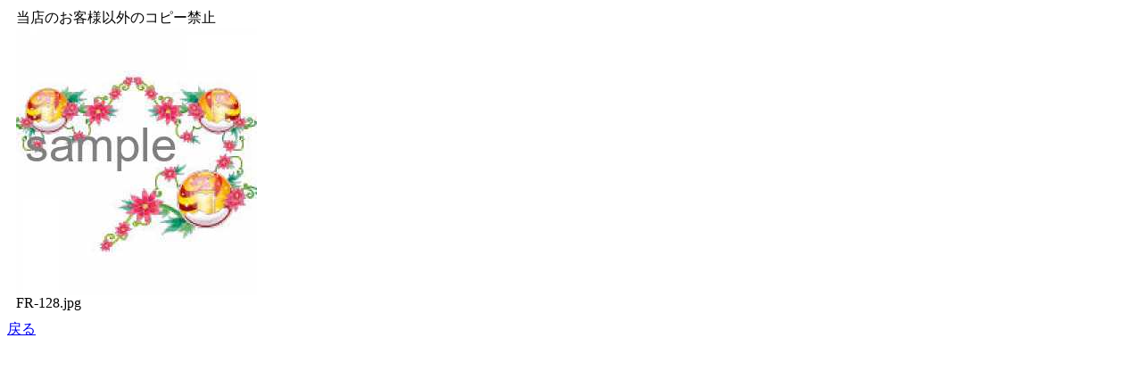

--- FILE ---
content_type: text/html
request_url: https://hankoichiba.yasu3.com/background2.php?bunrui=FR&nam=128
body_size: 477
content:
<!DOCTYPE HTML PUBLIC "-//W3C//DTD HTML 4.01 Transitional//EN">
<html lang="ja-JP">

<HTML>
<HEAD>
<link rel="canonical" href="https://hankoichiba.yasu3.com/background2.php" />

<meta http-equiv="Content-type" content="text/html; charset=Shift_JIS">
<META http-equiv="Content-Style-Type" content="text/css">
<meta http-equiv="Content-Script-Type" content="text/javascript">
<meta name="viewport" content="width=device-width, initial-scale=1">
<meta name="ROBOTS" content="ALL">
<META name="keywords" content="名刺、印刷、デザイン見本">
<META name="description" content="名刺、印刷用のデザイン見本。拡大表示">

<title>デザイン見本</title>

</HEAD>
<BODY>
<DIV style="margin:10PX; ">当店のお客様以外のコピー禁止<BR><img src="test4.php?bunrui=FR&nam=128"><BR>FR-128.jpg</DIV><a href="background.php?bunrui=FR">戻る</A> 








</body>
</html>